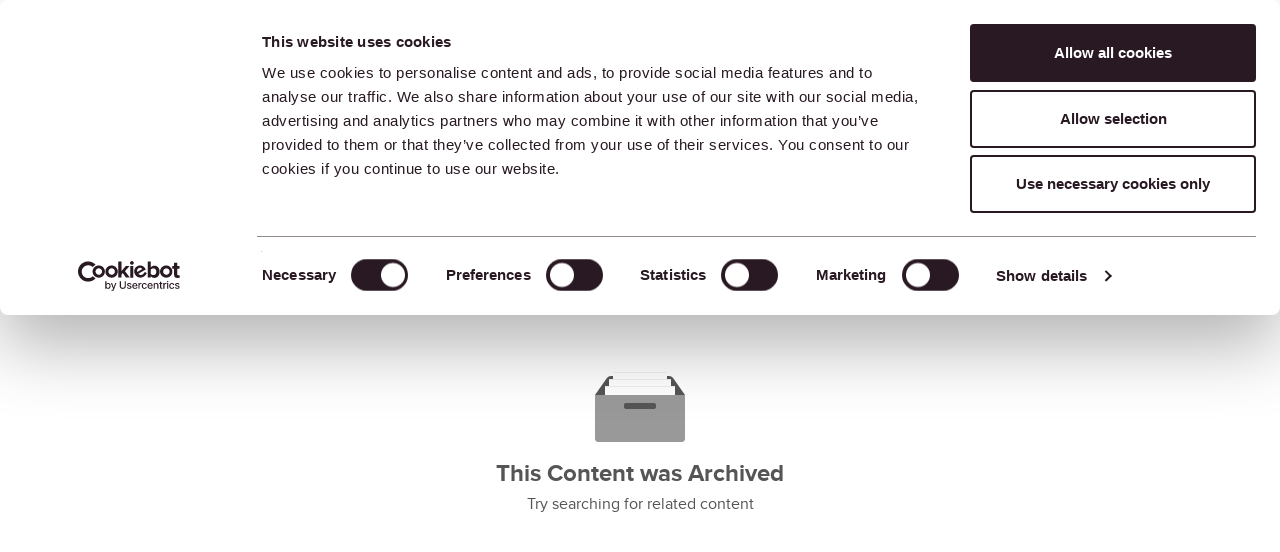

--- FILE ---
content_type: image/svg+xml
request_url: https://community.graphisoft.com/html/assets/globe.svg
body_size: 121
content:
<svg xmlns="http://www.w3.org/2000/svg" width="22" height="22" fill="none" stroke="currentColor" stroke-linecap="round" stroke-linejoin="round" stroke-miterlimit="10"><path d="M11.5 21a9.5 9.5 0 1 0 0-19 9.5 9.5 0 0 0 0 19Z"/><path d="M3.781 5.919s2.85 2.375 7.719 2.375 7.719-2.375 7.719-2.375M19.219 17.081s-2.85-2.375-7.719-2.375-7.719 2.375-7.719 2.375M2 11.5h19"/><path d="M11.5 2s-4.038 2.494-4.038 9.5M11.5 21s-4.038-2.494-4.038-9.5M11.5 21s4.037-2.494 4.037-9.5M11.5 2s4.037 2.494 4.037 9.5"/></svg>